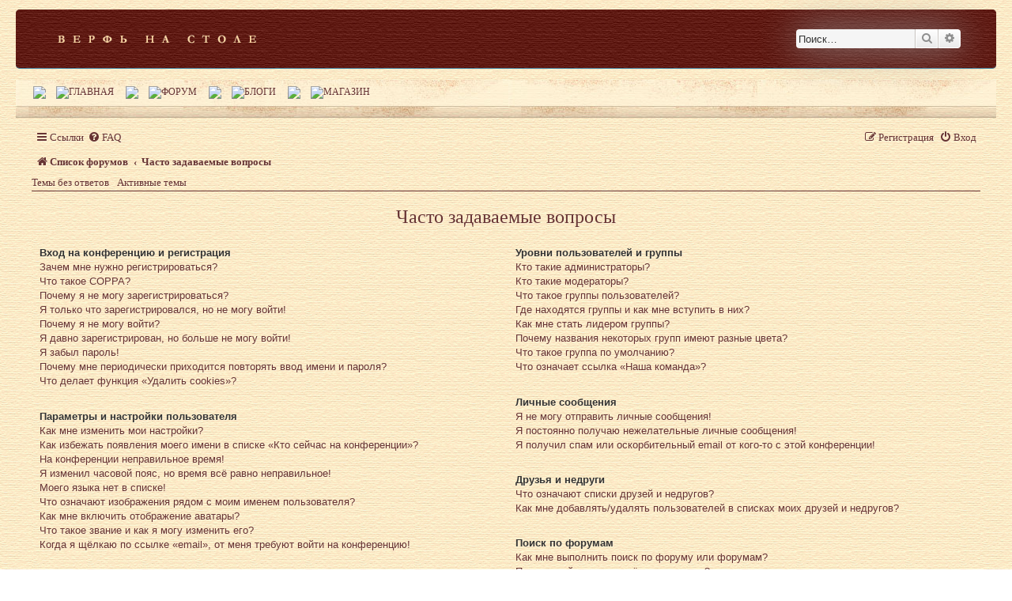

--- FILE ---
content_type: text/css
request_url: https://www.shipmodeling.ru/phpbb/styles/SYT-SUBSILVER/theme/stylesheet.css?assets_version=78
body_size: 768
content:
/*  phpBB3 Style Sheet
    --------------------------------------------------------------
	Style name:			Allan Style - SUBSILVER
	Based on style:	    prosilver	(the default phpBB 3.3.x style)
	Original author:	Tom Beddard ( http://www.subblue.com/ )
	Modified by:		phpBB Limited ( https://www.phpbb.com/ )
	Modified by:		SKRS
	Modified by:		Turaiel
    --------------------------------------------------------------
*/

@import url("normalize.css?v=3.3.8");
@import url("base.css?v=3.3.8");
@import url("utilities.css?v=3.3.8");
@import url("common.css?v=3.3.8");
@import url("links.css?v=3.3.8");
@import url("content.css?v=3.3.8");
@import url("buttons.css?v=3.3.8");
@import url("cp.css?v=3.3.8");
@import url("forms.css?v=3.3.8");
@import url("icons.css?v=3.3.8");
@import url("colours.css?v=3.3.8");
@import url("responsive.css?v=3.3.8");
@import url("userstyles.css?v=3.3.8");


--- FILE ---
content_type: text/css
request_url: https://www.shipmodeling.ru/phpbb/styles/SYT-SUBSILVER/theme/userstyles.css?v=3.3.8
body_size: 2097
content:
/*------------------------------SYT-----------------------------*/
body {
	padding: 12px 20px;
    color: #663333;
	background: #FAEAC6 url(./images/shipyard/syt/bgbody.gif) top left repeat;
	font-size: 12px;
	margin: 0 auto;
    position: relative;
    min-height: 100%;
    font-family: Verdana;
    text-shadow: rgba(255, 255, 255, 0.3) 1px 1px 1px;
}

a, a:visited {
    color: #663333;
	/*text-decoration: underline;*/
}

a.lastsubject {
    font-weight: normal;
    text-decoration: none;
}

a:hover, a:active, a:focus {
	color: #D31141;
	text-decoration: underline;
}

.button {
    color: unset;
}
.button:hover, .button:focus {
    border-color: #D31141;
}
.button-secondary:focus, .button-secondary:hover, .button:focus .icon, .button:hover .icon {
    color: #D31141;
}

#header-subsilver {
    padding: 20px;
    color: #FAEAC6;
    background: #663333 url(./images/shipyard/syt/bgmaintop.gif) top left repeat;
    border-radius: 5px;
    text-align: left;
}

#syt-topmenu {
	min-height: 34px;
    margin: 10px 0;
    padding: 0 10px;
    background: url(./images/shipyard/syt/bgmenu.jpg) bottom left repeat-x;
    height: auto;
    display: block;
    overflow: hidden;
    padding-bottom: 14px;
	text-align: left;
}

#syt-topmenu .inner {
    text-align: center;
    display: inline-block;
}

#syt-topmenu img {
    display: inline-block;
    margin: 12px 10px 10px 12px;
}

#syt-topmenu a img {
    margin: 12px 0px 10px 0px;
}

#page-header {
	background: none;
    border-bottom: 1px solid #663333;
}

#page-body {
	background: none;
}

.site_logo {
	background-image: url("./images/shipyard/syt/textlogo.gif");
}

.forabg, .forumbg {
	background: #663333;
	padding: 2px;
}

.navbar, .forabg, .forumbg, .panel, .post, .responsive {
    border: unset;
}

.navbar {
    background-color: unset;
}

div.panel-wrapper {
	background: none;
}

li.header dt, li.header dd {
    font-size: 1em;
     font-family: Verdana;
}


ul.topiclist li.header {
	background: #663333;
    border: none;
    margin: 0 0 5px 0;
}

li.header dt, li.header dd {
	color: #FFD8A3!important;
}

ul.topiclist li.header a, ul.topiclist li.header a:visited {
	color: #FFD8A3;
    text-decoration: none;
}

ul.topiclist li.header a:hover {
	color: #FFD8A3;
	text-decoration: underline;
}

ul.forums {
    background: #FAEAC6 url(./images/shipyard/syt/bgbody.gif) top left repeat;
}

ul.topiclist li {
	color: #633333;
	background: none;
}

li.row {
	border-bottom: 1px solid #FFFFFF!important;
	border-top: unset;
}

li.row:hover {
	background-color: #FFD8A3;
}

ul.topiclist dd, ul.topiclist li:hover dd {
	border-color: #FFFFFF;
}

a.forumtitle {
	color: #CC3333!important;
	font-size: 1em;
    font-family: Verdana;
    font-weight: bold;
}

ul.topiclist dt {
	color: #996600;
}

.username-coloured {
    font-weight: bold;
    display: inline !important;
    padding: 0 !important;
}

.bg1, .bg2, .bg3 {
    background: #FAEAC6 url(./images/shipyard/syt/bgbody.gif) top left repeat!important;
}

a.topictitle:visited {
    text-decoration: none;
    color: #AA1111;
}

a.topictitle:link {
    text-decoration: none;
    color: #CC3333;
    font-family: Verdana;
	font-size: 1em;

}

a.topictitle:hover {
    color: #BC2A4D;
	text-decoration: underline;
}

ul.topiclist li.row dt a.subforum {
	padding: 0;
}

.post {
    padding: 0 10px;
    margin-bottom: 4px;
    border: 1px solid #633333;
	background-image: none!important;
}

.postbody {
    float: right;
}

@media only screen and (max-width: 700px), only screen and (max-device-width: 700px) {
	.postbody {
		float: none;
	}
}

.postprofile {
	float: none;
	border: none;
	border-right: 1px solid #663333;
    display: inline-block;
}

h2, form > h2, h3, form > h3, div#message h2, #confirm h2, #agreement h2, h2.title a, #page-body h2.title a:visited {
	color: #663333;
    font-family: Verdana;
}

.content h2, .panel h2, .postbody h3, .postbody h3 a, .postbody h3 a:visited {
	color: #663333;
}

.body-blok-h3 h3 {
    display: none;
}

.postbody h3.first, .postbody h3.first a {
	color: #663333!important;
	font-weight: bold;
    font-size: 1.1em;
}
.postbody h3 {
    font-size: 1.1em;
    font-family: Verdana;
}

.postbody .post-header {
	margin-bottom: 10px;
}

.postlink, .postlink-local {
	color: #663333;
	border-bottom-color: #368AD2;
	text-decoration: none;
	border-bottom: 1px solid #368AD2;
	padding-bottom: 0;
}

.postlink:visited, .postlink-local:visited {
	color: #663333;
	text-decoration: none;
	border-bottom-style: dotted;
	border-bottom-color: #666666;
}

.postlink:active, .postlink-local:active {
	color: #368AD2;
}

.postlink:hover, .postlink-local:hover {
	background-color: unset;
	text-decoration: none;
	color: #0D4473;
}

.signature {
    font-size: 1em;
}

#page-footer {
	background: none;
	/*padding-bottom: 46px;*/
}

#page-footer .copyright {
	background: #663333 url(./images/shipyard/syt/bgmaintop.gif) top left repeat;
    padding: 20px;
}

#page-footer .copyright {
    color: rgba(255, 255, 255, 0.8);
    text-shadow: rgba(0, 0, 0, 0.1) 1px 2px 1px;
}
#page-footer .copyright:after {
	content: '';
	display: block;
	clear: both;
}
#page-footer .copyright a, #page-footer .copyright a:visited {
    color: rgba(255, 255, 255, 0.8);
    text-decoration: underline;
}
.old-ie #page-footer .copyright, .old-ie #page-footer .copyright a, .old-ie #page-footer .copyright a:visited {
    color: #eee;
}
#page-footer .copyright a:hover, #page-footer .copyright strong a {
    color: #fff;
    text-decoration: underline;
}

/* Quote block */
blockquote {
	/*background: #ebebeb  url(./images/quote.gif) 6px 8px no-repeat;*/
	border: 1px solid #dbdbdb;
	font-size: 0.95em;
	margin: 0.5em 1px 0 25px;
	overflow: hidden;
	padding: 5px;
}

blockquote blockquote {
	/* Nested quotes */
	background-color: #bababa;
	font-size: 1em;
	margin: 0.5em 1px 0 15px;	
}

blockquote blockquote blockquote {
	/* Nested quotes */
	background-color: #e4e4e4;
}

blockquote cite {
	/* Username/source of quoter */
	font-style: normal;
	font-weight: bold;
	/*margin-left: 20px;*/
	display: block;
	font-size: 1em;
}

blockquote cite cite {
	font-size: 1em;
}

blockquote.uncited {
	padding-top: 25px;
}

.postbody .content {
	font-size: 13px;
	font-family: Verdana, Helvetica, Arial, sans-serif;
}

.postprofile {
    display: inline-block;
}

.postprofile a:link, .postprofile a:active, .postprofile a:visited, .postprofile dt.author a {
	font-weight: bold;
	color: #633333;
	text-decoration: none;
}

.postprofile a:hover, .postprofile dt.author a:hover {
	font-weight: bold;
	color: #D31141;
	text-decoration: underline;
}

.signature a, .signature a:visited, .signature a:active, .signature a:hover {
	border: none;
	text-decoration: underline;
	background-color: transparent;
}

.site_logo {
    display: inline-block;
    width: 251px;
    height: 11px;
}

.logo {
	padding-top: 7px;
}

.site-description h1, .site-description p {
    display: none;
}

.search-header {
    margin-top: 0;
}

.wrap {
    background-color: unset;
    border-color: unset;
}

.body-blok {
    background-color: unset;
    border: unset;
}

.body-blok-info h3, h3 {
    border-bottom: unset;
	color: unset;
}

#subsilver-nav-topic {
    display: none;
}

.panel {
    background-color: unset;
    color: unset;
}

.content {
    color: unset;
}

.pagination li a:hover, .pagination li a:hover .icon, .pagination .dropdown-visible a.dropdown-trigger, .nojs .pagination .dropdown-container:hover a.dropdown-trigger {
	border-color: #d1799c;
    background-color: #cb296a;
}

.pagination li.active span {
    background: #663333;
    border-color: #663333;
    color: #FFD8A3;
    font-weight: 600;
}

label {
    color: unset;
}

.panel-container .panel {
    background-color: unset;
}

.tabs .tab > a:hover {
    color: #BC2A4D;
}

.tabs .tab > a {
    color: unset;
}

.trigger {
	background: url("./images/collapse-btn-lt.png") no-repeat scroll 0 -1px rgba(0, 0, 0, 0);
	cursor: pointer;
	float: right;
	height: 17px;
	margin-top: -26px;
	position: relative;
	width: 30px;
	z-index: 1;
}
.trigger.inactive {
	background: url("./images/collapse-btn-lt.png") no-repeat scroll 0 -18px rgba(0, 0, 0, 0);
	cursor: pointer;
	float: right;
	height: 17px;
	margin-top: -26px;
	position: relative;
	width: 30px;
	z-index: 1;
}

.fancybox-close {
    display: none;
}